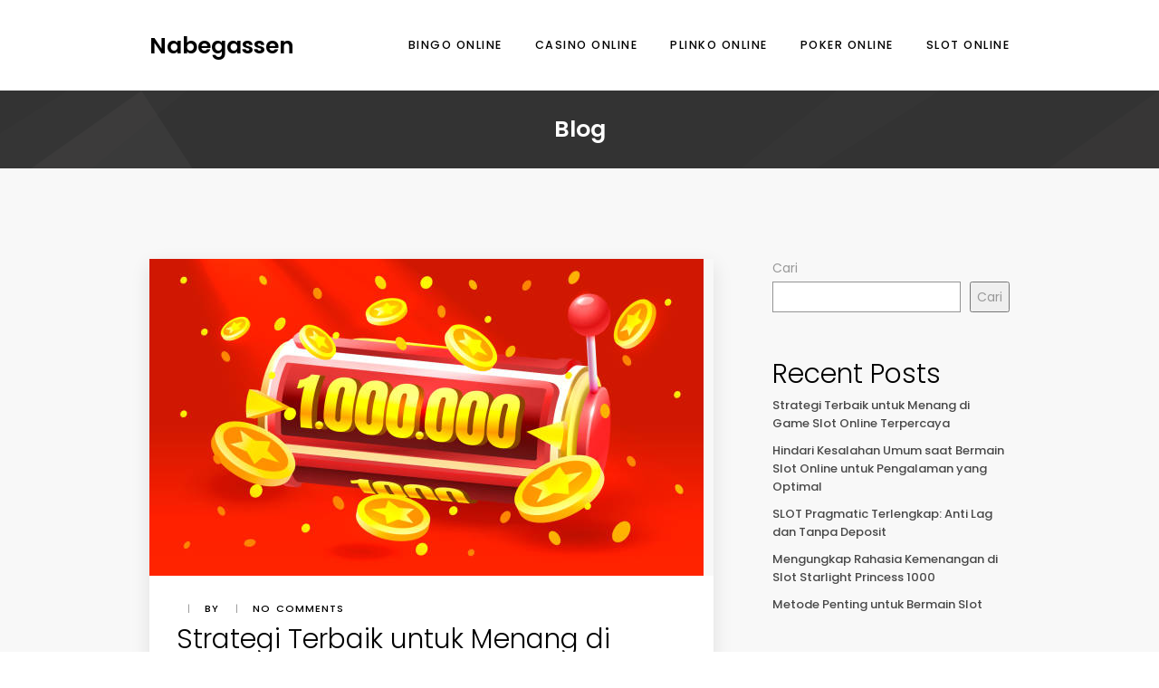

--- FILE ---
content_type: text/html; charset=UTF-8
request_url: https://nabegassen.com/
body_size: 8220
content:
<!doctype html>
<html lang="id">
<head>
<meta charset="UTF-8">
<meta name="viewport" content="width=device-width, initial-scale=1">
<link rel="profile" href="https://gmpg.org/xfn/11">
<meta name='robots' content='index, follow, max-image-preview:large, max-snippet:-1, max-video-preview:-1' />
<style>img:is([sizes="auto" i], [sizes^="auto," i]) { contain-intrinsic-size: 3000px 1500px }</style>
<!-- This site is optimized with the Yoast SEO plugin v25.7 - https://yoast.com/wordpress/plugins/seo/ -->
<title>Nabegassen - Slot Online dengan Sistem Gacor Akses yang Efektif di Indonesia</title>
<meta name="description" content="Slot Online dengan Sistem Gacor Akses yang Efektif di Indonesia" />
<link rel="canonical" href="https://nabegassen.com/" />
<meta property="og:locale" content="id_ID" />
<meta property="og:type" content="website" />
<meta property="og:title" content="Nabegassen" />
<meta property="og:description" content="Slot Online dengan Sistem Gacor Akses yang Efektif di Indonesia" />
<meta property="og:url" content="https://nabegassen.com/" />
<meta property="og:site_name" content="Nabegassen" />
<meta name="twitter:card" content="summary_large_image" />
<script type="application/ld+json" class="yoast-schema-graph">{"@context":"https://schema.org","@graph":[{"@type":"CollectionPage","@id":"https://nabegassen.com/","url":"https://nabegassen.com/","name":"Nabegassen - Slot Online dengan Sistem Gacor Akses yang Efektif di Indonesia","isPartOf":{"@id":"https://nabegassen.com/#website"},"description":"Slot Online dengan Sistem Gacor Akses yang Efektif di Indonesia","breadcrumb":{"@id":"https://nabegassen.com/#breadcrumb"},"inLanguage":"id"},{"@type":"BreadcrumbList","@id":"https://nabegassen.com/#breadcrumb","itemListElement":[{"@type":"ListItem","position":1,"name":"Beranda"}]},{"@type":"WebSite","@id":"https://nabegassen.com/#website","url":"https://nabegassen.com/","name":"Nabegassen","description":"Slot Online dengan Sistem Gacor Akses yang Efektif di Indonesia","potentialAction":[{"@type":"SearchAction","target":{"@type":"EntryPoint","urlTemplate":"https://nabegassen.com/?s={search_term_string}"},"query-input":{"@type":"PropertyValueSpecification","valueRequired":true,"valueName":"search_term_string"}}],"inLanguage":"id"}]}</script>
<!-- / Yoast SEO plugin. -->
<link rel='dns-prefetch' href='//fonts.googleapis.com' />
<link rel="alternate" type="application/rss+xml" title="Nabegassen &raquo; Feed" href="https://nabegassen.com/feed/" />
<link rel="alternate" type="application/rss+xml" title="Nabegassen &raquo; Umpan Komentar" href="https://nabegassen.com/comments/feed/" />
<!-- <link rel='stylesheet' id='wp-block-library-css' href='https://nabegassen.com/wp-includes/css/dist/block-library/style.min.css?ver=6b4afa8d1667ff935fc42875bd9a3ada' type='text/css' media='all' /> -->
<link rel="stylesheet" type="text/css" href="//nabegassen.com/wp-content/cache/wpfc-minified/1pe8vh7j/2hvvw.css" media="all"/>
<style id='classic-theme-styles-inline-css' type='text/css'>
/*! This file is auto-generated */
.wp-block-button__link{color:#fff;background-color:#32373c;border-radius:9999px;box-shadow:none;text-decoration:none;padding:calc(.667em + 2px) calc(1.333em + 2px);font-size:1.125em}.wp-block-file__button{background:#32373c;color:#fff;text-decoration:none}
</style>
<style id='global-styles-inline-css' type='text/css'>
:root{--wp--preset--aspect-ratio--square: 1;--wp--preset--aspect-ratio--4-3: 4/3;--wp--preset--aspect-ratio--3-4: 3/4;--wp--preset--aspect-ratio--3-2: 3/2;--wp--preset--aspect-ratio--2-3: 2/3;--wp--preset--aspect-ratio--16-9: 16/9;--wp--preset--aspect-ratio--9-16: 9/16;--wp--preset--color--black: #000000;--wp--preset--color--cyan-bluish-gray: #abb8c3;--wp--preset--color--white: #ffffff;--wp--preset--color--pale-pink: #f78da7;--wp--preset--color--vivid-red: #cf2e2e;--wp--preset--color--luminous-vivid-orange: #ff6900;--wp--preset--color--luminous-vivid-amber: #fcb900;--wp--preset--color--light-green-cyan: #7bdcb5;--wp--preset--color--vivid-green-cyan: #00d084;--wp--preset--color--pale-cyan-blue: #8ed1fc;--wp--preset--color--vivid-cyan-blue: #0693e3;--wp--preset--color--vivid-purple: #9b51e0;--wp--preset--gradient--vivid-cyan-blue-to-vivid-purple: linear-gradient(135deg,rgba(6,147,227,1) 0%,rgb(155,81,224) 100%);--wp--preset--gradient--light-green-cyan-to-vivid-green-cyan: linear-gradient(135deg,rgb(122,220,180) 0%,rgb(0,208,130) 100%);--wp--preset--gradient--luminous-vivid-amber-to-luminous-vivid-orange: linear-gradient(135deg,rgba(252,185,0,1) 0%,rgba(255,105,0,1) 100%);--wp--preset--gradient--luminous-vivid-orange-to-vivid-red: linear-gradient(135deg,rgba(255,105,0,1) 0%,rgb(207,46,46) 100%);--wp--preset--gradient--very-light-gray-to-cyan-bluish-gray: linear-gradient(135deg,rgb(238,238,238) 0%,rgb(169,184,195) 100%);--wp--preset--gradient--cool-to-warm-spectrum: linear-gradient(135deg,rgb(74,234,220) 0%,rgb(151,120,209) 20%,rgb(207,42,186) 40%,rgb(238,44,130) 60%,rgb(251,105,98) 80%,rgb(254,248,76) 100%);--wp--preset--gradient--blush-light-purple: linear-gradient(135deg,rgb(255,206,236) 0%,rgb(152,150,240) 100%);--wp--preset--gradient--blush-bordeaux: linear-gradient(135deg,rgb(254,205,165) 0%,rgb(254,45,45) 50%,rgb(107,0,62) 100%);--wp--preset--gradient--luminous-dusk: linear-gradient(135deg,rgb(255,203,112) 0%,rgb(199,81,192) 50%,rgb(65,88,208) 100%);--wp--preset--gradient--pale-ocean: linear-gradient(135deg,rgb(255,245,203) 0%,rgb(182,227,212) 50%,rgb(51,167,181) 100%);--wp--preset--gradient--electric-grass: linear-gradient(135deg,rgb(202,248,128) 0%,rgb(113,206,126) 100%);--wp--preset--gradient--midnight: linear-gradient(135deg,rgb(2,3,129) 0%,rgb(40,116,252) 100%);--wp--preset--font-size--small: 13px;--wp--preset--font-size--medium: 20px;--wp--preset--font-size--large: 36px;--wp--preset--font-size--x-large: 42px;--wp--preset--spacing--20: 0.44rem;--wp--preset--spacing--30: 0.67rem;--wp--preset--spacing--40: 1rem;--wp--preset--spacing--50: 1.5rem;--wp--preset--spacing--60: 2.25rem;--wp--preset--spacing--70: 3.38rem;--wp--preset--spacing--80: 5.06rem;--wp--preset--shadow--natural: 6px 6px 9px rgba(0, 0, 0, 0.2);--wp--preset--shadow--deep: 12px 12px 50px rgba(0, 0, 0, 0.4);--wp--preset--shadow--sharp: 6px 6px 0px rgba(0, 0, 0, 0.2);--wp--preset--shadow--outlined: 6px 6px 0px -3px rgba(255, 255, 255, 1), 6px 6px rgba(0, 0, 0, 1);--wp--preset--shadow--crisp: 6px 6px 0px rgba(0, 0, 0, 1);}:where(.is-layout-flex){gap: 0.5em;}:where(.is-layout-grid){gap: 0.5em;}body .is-layout-flex{display: flex;}.is-layout-flex{flex-wrap: wrap;align-items: center;}.is-layout-flex > :is(*, div){margin: 0;}body .is-layout-grid{display: grid;}.is-layout-grid > :is(*, div){margin: 0;}:where(.wp-block-columns.is-layout-flex){gap: 2em;}:where(.wp-block-columns.is-layout-grid){gap: 2em;}:where(.wp-block-post-template.is-layout-flex){gap: 1.25em;}:where(.wp-block-post-template.is-layout-grid){gap: 1.25em;}.has-black-color{color: var(--wp--preset--color--black) !important;}.has-cyan-bluish-gray-color{color: var(--wp--preset--color--cyan-bluish-gray) !important;}.has-white-color{color: var(--wp--preset--color--white) !important;}.has-pale-pink-color{color: var(--wp--preset--color--pale-pink) !important;}.has-vivid-red-color{color: var(--wp--preset--color--vivid-red) !important;}.has-luminous-vivid-orange-color{color: var(--wp--preset--color--luminous-vivid-orange) !important;}.has-luminous-vivid-amber-color{color: var(--wp--preset--color--luminous-vivid-amber) !important;}.has-light-green-cyan-color{color: var(--wp--preset--color--light-green-cyan) !important;}.has-vivid-green-cyan-color{color: var(--wp--preset--color--vivid-green-cyan) !important;}.has-pale-cyan-blue-color{color: var(--wp--preset--color--pale-cyan-blue) !important;}.has-vivid-cyan-blue-color{color: var(--wp--preset--color--vivid-cyan-blue) !important;}.has-vivid-purple-color{color: var(--wp--preset--color--vivid-purple) !important;}.has-black-background-color{background-color: var(--wp--preset--color--black) !important;}.has-cyan-bluish-gray-background-color{background-color: var(--wp--preset--color--cyan-bluish-gray) !important;}.has-white-background-color{background-color: var(--wp--preset--color--white) !important;}.has-pale-pink-background-color{background-color: var(--wp--preset--color--pale-pink) !important;}.has-vivid-red-background-color{background-color: var(--wp--preset--color--vivid-red) !important;}.has-luminous-vivid-orange-background-color{background-color: var(--wp--preset--color--luminous-vivid-orange) !important;}.has-luminous-vivid-amber-background-color{background-color: var(--wp--preset--color--luminous-vivid-amber) !important;}.has-light-green-cyan-background-color{background-color: var(--wp--preset--color--light-green-cyan) !important;}.has-vivid-green-cyan-background-color{background-color: var(--wp--preset--color--vivid-green-cyan) !important;}.has-pale-cyan-blue-background-color{background-color: var(--wp--preset--color--pale-cyan-blue) !important;}.has-vivid-cyan-blue-background-color{background-color: var(--wp--preset--color--vivid-cyan-blue) !important;}.has-vivid-purple-background-color{background-color: var(--wp--preset--color--vivid-purple) !important;}.has-black-border-color{border-color: var(--wp--preset--color--black) !important;}.has-cyan-bluish-gray-border-color{border-color: var(--wp--preset--color--cyan-bluish-gray) !important;}.has-white-border-color{border-color: var(--wp--preset--color--white) !important;}.has-pale-pink-border-color{border-color: var(--wp--preset--color--pale-pink) !important;}.has-vivid-red-border-color{border-color: var(--wp--preset--color--vivid-red) !important;}.has-luminous-vivid-orange-border-color{border-color: var(--wp--preset--color--luminous-vivid-orange) !important;}.has-luminous-vivid-amber-border-color{border-color: var(--wp--preset--color--luminous-vivid-amber) !important;}.has-light-green-cyan-border-color{border-color: var(--wp--preset--color--light-green-cyan) !important;}.has-vivid-green-cyan-border-color{border-color: var(--wp--preset--color--vivid-green-cyan) !important;}.has-pale-cyan-blue-border-color{border-color: var(--wp--preset--color--pale-cyan-blue) !important;}.has-vivid-cyan-blue-border-color{border-color: var(--wp--preset--color--vivid-cyan-blue) !important;}.has-vivid-purple-border-color{border-color: var(--wp--preset--color--vivid-purple) !important;}.has-vivid-cyan-blue-to-vivid-purple-gradient-background{background: var(--wp--preset--gradient--vivid-cyan-blue-to-vivid-purple) !important;}.has-light-green-cyan-to-vivid-green-cyan-gradient-background{background: var(--wp--preset--gradient--light-green-cyan-to-vivid-green-cyan) !important;}.has-luminous-vivid-amber-to-luminous-vivid-orange-gradient-background{background: var(--wp--preset--gradient--luminous-vivid-amber-to-luminous-vivid-orange) !important;}.has-luminous-vivid-orange-to-vivid-red-gradient-background{background: var(--wp--preset--gradient--luminous-vivid-orange-to-vivid-red) !important;}.has-very-light-gray-to-cyan-bluish-gray-gradient-background{background: var(--wp--preset--gradient--very-light-gray-to-cyan-bluish-gray) !important;}.has-cool-to-warm-spectrum-gradient-background{background: var(--wp--preset--gradient--cool-to-warm-spectrum) !important;}.has-blush-light-purple-gradient-background{background: var(--wp--preset--gradient--blush-light-purple) !important;}.has-blush-bordeaux-gradient-background{background: var(--wp--preset--gradient--blush-bordeaux) !important;}.has-luminous-dusk-gradient-background{background: var(--wp--preset--gradient--luminous-dusk) !important;}.has-pale-ocean-gradient-background{background: var(--wp--preset--gradient--pale-ocean) !important;}.has-electric-grass-gradient-background{background: var(--wp--preset--gradient--electric-grass) !important;}.has-midnight-gradient-background{background: var(--wp--preset--gradient--midnight) !important;}.has-small-font-size{font-size: var(--wp--preset--font-size--small) !important;}.has-medium-font-size{font-size: var(--wp--preset--font-size--medium) !important;}.has-large-font-size{font-size: var(--wp--preset--font-size--large) !important;}.has-x-large-font-size{font-size: var(--wp--preset--font-size--x-large) !important;}
:where(.wp-block-post-template.is-layout-flex){gap: 1.25em;}:where(.wp-block-post-template.is-layout-grid){gap: 1.25em;}
:where(.wp-block-columns.is-layout-flex){gap: 2em;}:where(.wp-block-columns.is-layout-grid){gap: 2em;}
:root :where(.wp-block-pullquote){font-size: 1.5em;line-height: 1.6;}
</style>
<link rel='stylesheet' id='wpxon-fonts-css' href='https://fonts.googleapis.com/css?family=Playfair+Display%3A400%2C700%2C900%7CPoppins%3A300%2C400%2C500%2C600%2C700%2C800%2C900&#038;subset=latin%2Clatin-ext' type='text/css' media='all' />
<!-- <link rel='stylesheet' id='font-awesome-css' href='https://nabegassen.com/wp-content/themes/wpxon-blog/assets/css/font-awesome.min.css?ver=6b4afa8d1667ff935fc42875bd9a3ada' type='text/css' media='all' /> -->
<!-- <link rel='stylesheet' id='bootstrap-css' href='https://nabegassen.com/wp-content/themes/wpxon-blog/assets/css/bootstrap.min.css?ver=6b4afa8d1667ff935fc42875bd9a3ada' type='text/css' media='all' /> -->
<!-- <link rel='stylesheet' id='owl-carousel-css' href='https://nabegassen.com/wp-content/themes/wpxon-blog/assets/css/owl.carousel.min.css?ver=6b4afa8d1667ff935fc42875bd9a3ada' type='text/css' media='all' /> -->
<!-- <link rel='stylesheet' id='wpxon-style-css' href='https://nabegassen.com/wp-content/themes/wpxon-blog/style.css?ver=6b4afa8d1667ff935fc42875bd9a3ada' type='text/css' media='all' /> -->
<link rel="stylesheet" type="text/css" href="//nabegassen.com/wp-content/cache/wpfc-minified/9a9m02gf/2hvvw.css" media="all"/>
<script src='//nabegassen.com/wp-content/cache/wpfc-minified/7ykv0aio/2hvvw.js' type="text/javascript"></script>
<!-- <script type="text/javascript" src="https://nabegassen.com/wp-includes/js/jquery/jquery.min.js?ver=3.7.1" id="jquery-core-js"></script> -->
<!-- <script type="text/javascript" src="https://nabegassen.com/wp-includes/js/jquery/jquery-migrate.min.js?ver=3.4.1" id="jquery-migrate-js"></script> -->
<link rel="https://api.w.org/" href="https://nabegassen.com/wp-json/" /><link rel="EditURI" type="application/rsd+xml" title="RSD" href="https://nabegassen.com/xmlrpc.php?rsd" />
<style>/* CSS added by WP Meta and Date Remover*/.wp-block-post-author__name{display:none !important;}
.wp-block-post-date{display:none !important;}
.entry-meta {display:none !important;}
.home .entry-meta { display: none; }
.entry-footer {display:none !important;}
.home .entry-footer { display: none; }</style><style>/* CSS added by WP Meta and Date Remover*/.wp-block-post-author__name{display:none !important;}
.wp-block-post-date{display:none !important;}
.entry-meta {display:none !important;}
.home .entry-meta { display: none; }
.entry-footer {display:none !important;}
.home .entry-footer { display: none; }</style></head> 
<body data-rsssl=1 class="home blog wp-theme-wpxon-blog hfeed"> 
<div class="wpxon-wrapper">    
<header class="wpxon-header">
<div class="main-menu-area-one">
<div class="container">
<div class="menu-logo">
<div class="logo logo-area">
<a class="logo-index" href="https://nabegassen.com/"><span>Nabegassen</span></a>
</div>
<nav id="easy-menu">
<ul id="wpxon-main-menu" class="menu-list"><li id="menu-item-9" class="menu-item menu-item-type-taxonomy menu-item-object-category menu-item-9"><a href="https://nabegassen.com/category/bingo-online/">Bingo Online</a></li>
<li id="menu-item-10" class="menu-item menu-item-type-taxonomy menu-item-object-category menu-item-10"><a href="https://nabegassen.com/category/casino-online/">Casino Online</a></li>
<li id="menu-item-11" class="menu-item menu-item-type-taxonomy menu-item-object-category menu-item-11"><a href="https://nabegassen.com/category/plinko-online/">Plinko Online</a></li>
<li id="menu-item-12" class="menu-item menu-item-type-taxonomy menu-item-object-category menu-item-12"><a href="https://nabegassen.com/category/poker-online/">Poker Online</a></li>
<li id="menu-item-13" class="menu-item menu-item-type-taxonomy menu-item-object-category menu-item-13"><a href="https://nabegassen.com/category/slot-online/">Slot Online</a></li>
</ul> 
</nav><!--#easy-menu-->
<div class="header-icons hidden-lg hidden-md ">  
<a href="#" class="header-humberger-icon" id="humbarger-icon"><i class="fa fa-bars"></i> </a>
</div>
</div>
</div>
</div>
</header>
<nav class="mobile-background-nav">
<div class="mobile-inner">
<span class="mobile-menu-close"><i class="icon-icomoon-close"></i></span>
<ul class="menu-list"> 
<li>
<a href="https://nabegassen.com/wp-admin/nav-menus.php" class="nav-link">ADD MENU</a> 
</li>                
</ul>
</div>
</nav>   
<div id="page-title-wrap" class="">
<div class="container">
<h1 class="page-title text-center">
Blog                    </h1> 
</div> 
</div>
<div class="main-content">
<div class="container">
<div class="row"> 
<div class="col-md-8"> 
<div class="row"> 
<div id="post-43" class="col-md-12 col-sm-12 col-xs-12 col-xxs-12 cb "> 
<div class="blog-post">
<div class="blog-post__image-wrap">
<img src="https://nabegassen.com/wp-content/uploads/2025/02/istockphoto-1419357300-612x612-1.jpg" alt="">  
</div>
<div class="blog-post__text-content">
<div class="blog-meta">
<span class="blog-meta__date"><time class="entry-date published" datetime=""></time><time class="updated" datetime=""></time></span>
<span class="blog-meta__separator">|</span>
<span class="blog-meta__post-by">by </span>
<span class="blog-meta__separator">|</span>
<a href="#" class="blog-meta__comments">No comments                </a>
</div> 
<h3 class="blog-post__title">
<a href="https://nabegassen.com/strategi-terbaik-untuk-menang-di-game-slot-online-terpercaya/">Strategi Terbaik untuk Menang di Game Slot Online Terpercaya</a>
</h3>
<p>Permainan slot online telah menjadi fenomena di Indonesia, dengan ribuan pemain aktif setiap harinya. Tidak hanya menawarkan hiburan, game slot juga memberikan peluang untuk meraih kemenangan besar, termasuk jackpot yang bisa mencapai jutaan rupiah. Dalam artikel ini, kami akan membagikan strategi dan tips terbaik agar Anda bisa meningkatkan peluang menang saat bermain slot online. 1. [&hellip;]</p>
<a href="https://nabegassen.com/strategi-terbaik-untuk-menang-di-game-slot-online-terpercaya/" class="blog-post__read-more">Read More</a>
</div>
</div><!--/.blog-post-->
</div><div id="post-38" class="col-md-12 col-sm-12 col-xs-12 col-xxs-12 cb "> 
<div class="blog-post">
<div class="blog-post__image-wrap">
<img src="https://nabegassen.com/wp-content/uploads/2024/11/gettyimages-75161267-612x612-1-612x360.jpg" alt="">  
</div>
<div class="blog-post__text-content">
<div class="blog-meta">
<span class="blog-meta__date"><time class="entry-date published" datetime=""></time><time class="updated" datetime=""></time></span>
<span class="blog-meta__separator">|</span>
<span class="blog-meta__post-by">by </span>
<span class="blog-meta__separator">|</span>
<a href="#" class="blog-meta__comments">No comments                </a>
</div> 
<h3 class="blog-post__title">
<a href="https://nabegassen.com/hindari-kesalahan-umum-saat-bermain-slot-online-untuk-pengalaman-yang-optimal/">Hindari Kesalahan Umum saat Bermain Slot Online untuk Pengalaman yang Optimal</a>
</h3>
<p>Bermain slot online adalah pengalaman yang menyenangkan, namun mudah terjebak dalam kesalahan yang sering terjadi dan dapat mengganggu pengalaman bermain atau bahkan merugikan keuangan Anda. Memahami dan menghindari kesalahan-kesalahan ini dapat meningkatkan peluang Anda untuk menikmati permainan yang lebih produktif dan memuaskan. 1. Kurangnya Pemahaman Tentang Permainan Slot Setiap permainan slot memiliki aturan, garis pembayaran, [&hellip;]</p>
<a href="https://nabegassen.com/hindari-kesalahan-umum-saat-bermain-slot-online-untuk-pengalaman-yang-optimal/" class="blog-post__read-more">Read More</a>
</div>
</div><!--/.blog-post-->
</div><div id="post-35" class="col-md-12 col-sm-12 col-xs-12 col-xxs-12 cb "> 
<div class="blog-post">
<div class="blog-post__image-wrap">
<img src="https://nabegassen.com/wp-content/uploads/2024/07/gettyimages-623321558-612x612-1-612x360.jpg" alt="">  
</div>
<div class="blog-post__text-content">
<div class="blog-meta">
<span class="blog-meta__date"><time class="entry-date published" datetime=""></time><time class="updated" datetime=""></time></span>
<span class="blog-meta__separator">|</span>
<span class="blog-meta__post-by">by </span>
<span class="blog-meta__separator">|</span>
<a href="#" class="blog-meta__comments">No comments                </a>
</div> 
<h3 class="blog-post__title">
<a href="https://nabegassen.com/slot-pragmatic-terlengkap-anti-lag-dan-tanpa-deposit/">SLOT Pragmatic Terlengkap: Anti Lag dan Tanpa Deposit</a>
</h3>
<p>Mencari situs SLOT terbaik kini menjadi lebih mudah, dengan banyak pilihan yang tersedia di internet. Namun, SLOT Pragmatic menonjol sebagai salah satu pilihan terpopuler di kalangan pemain slot. Banyak pemain memilih SLOT Pragmatic karena kemampuannya menawarkan kemenangan maxwin dan jackpot besar. Situs ini juga menjadi favorit para pemain Slot Online Terbaik yang ingin meraih keuntungan [&hellip;]</p>
<a href="https://nabegassen.com/slot-pragmatic-terlengkap-anti-lag-dan-tanpa-deposit/" class="blog-post__read-more">Read More</a>
</div>
</div><!--/.blog-post-->
</div><div id="post-32" class="col-md-12 col-sm-12 col-xs-12 col-xxs-12 cb "> 
<div class="blog-post">
<div class="blog-post__image-wrap">
<img src="https://nabegassen.com/wp-content/uploads/2024/05/slot-312-612x360.jpg" alt="">  
</div>
<div class="blog-post__text-content">
<div class="blog-meta">
<span class="blog-meta__date"><time class="entry-date published" datetime=""></time><time class="updated" datetime=""></time></span>
<span class="blog-meta__separator">|</span>
<span class="blog-meta__post-by">by </span>
<span class="blog-meta__separator">|</span>
<a href="#" class="blog-meta__comments">No comments                </a>
</div> 
<h3 class="blog-post__title">
<a href="https://nabegassen.com/mengungkap-rahasia-kemenangan-di-slot-starlight-princess-1000/">Mengungkap Rahasia Kemenangan di Slot Starlight Princess 1000</a>
</h3>
<p>Mengenal Lebih Dekat Starlight Princess 1000 Starlight Princess 1000 adalah salah satu game slot online yang tengah menjadi perbincangan hangat di kalangan penggemar judi daring. Dikenal dengan grafis menawan dan bonus yang menggiurkan, permainan ini memukau banyak pemain dengan tema princess yang memesona dan simbol-simbol menarik. Dengan sistem yang adil dan transparan, Starlight Princess 1000 [&hellip;]</p>
<a href="https://nabegassen.com/mengungkap-rahasia-kemenangan-di-slot-starlight-princess-1000/" class="blog-post__read-more">Read More</a>
</div>
</div><!--/.blog-post-->
</div><div id="post-29" class="col-md-12 col-sm-12 col-xs-12 col-xxs-12 cb "> 
<div class="blog-post">
<div class="blog-post__image-wrap">
<img src="https://nabegassen.com/wp-content/uploads/2024/01/istockphoto-1345999452-612x612-1-612x360.jpg" alt="">  
</div>
<div class="blog-post__text-content">
<div class="blog-meta">
<span class="blog-meta__date"><time class="entry-date published" datetime=""></time><time class="updated" datetime=""></time></span>
<span class="blog-meta__separator">|</span>
<span class="blog-meta__post-by">by </span>
<span class="blog-meta__separator">|</span>
<a href="#" class="blog-meta__comments">No comments                </a>
</div> 
<h3 class="blog-post__title">
<a href="https://nabegassen.com/metode-penting-untuk-bermain-slot/">Metode Penting untuk Bermain Slot</a>
</h3>
<p>&#8220;Di period computerized saat ini, salah satu cara withering seru untuk bersenang-senang online adalah dengan bermain permainan slot. Mesin slot, yang dulunya merupakan mesin fisik besar di kasino, kini telah berpindah ke web, dan bahkan lebih mengasyikkan dari sebelumnya. Baik Anda pemain berpengalaman atau baru mengenal slot, ada sesuatu yang menarik dalam memainkannya secara online. [&hellip;]</p>
<a href="https://nabegassen.com/metode-penting-untuk-bermain-slot/" class="blog-post__read-more">Read More</a>
</div>
</div><!--/.blog-post-->
</div><div id="post-25" class="col-md-12 col-sm-12 col-xs-12 col-xxs-12 cb "> 
<div class="blog-post">
<div class="blog-post__image-wrap">
<img src="https://nabegassen.com/wp-content/uploads/2024/01/istockphoto-1345999171-612x612-1.jpg" alt="">  
</div>
<div class="blog-post__text-content">
<div class="blog-meta">
<span class="blog-meta__date"><time class="entry-date published" datetime=""></time><time class="updated" datetime=""></time></span>
<span class="blog-meta__separator">|</span>
<span class="blog-meta__post-by">by </span>
<span class="blog-meta__separator">|</span>
<a href="#" class="blog-meta__comments">No comments                </a>
</div> 
<h3 class="blog-post__title">
<a href="https://nabegassen.com/slot-jackpot-microgaming/">Slot Jackpot Microgaming</a>
</h3>
<p>Jackpot progresif dari slot yang berasal dari Microgaming cenderung terakumulasi dengan kecepatan tinggi yang dapat dikaitkan dengan fakta bahwa kumpulan tersebut dibagi di antara semua kasino online yang dijalankan pada perangkat lunak pengembang. Sebagian kecil dari taruhan setiap pemain yang berpartisipasi dikurangi dan dikontribusikan ke keseluruhan pool. Tentu saja yang ingin diketahui semua pemain adalah [&hellip;]</p>
<a href="https://nabegassen.com/slot-jackpot-microgaming/" class="blog-post__read-more">Read More</a>
</div>
</div><!--/.blog-post-->
</div><div id="post-22" class="col-md-12 col-sm-12 col-xs-12 col-xxs-12 cb "> 
<div class="blog-post">
<div class="blog-post__image-wrap">
<img src="https://nabegassen.com/wp-content/uploads/2024/01/istockphoto-1254982638-612x612-1-612x360.jpg" alt="">  
</div>
<div class="blog-post__text-content">
<div class="blog-meta">
<span class="blog-meta__date"><time class="entry-date published" datetime=""></time><time class="updated" datetime=""></time></span>
<span class="blog-meta__separator">|</span>
<span class="blog-meta__post-by">by </span>
<span class="blog-meta__separator">|</span>
<a href="#" class="blog-meta__comments">No comments                </a>
</div> 
<h3 class="blog-post__title">
<a href="https://nabegassen.com/slot-game-paling-populer/">Slot Game Paling Populer</a>
</h3>
<p>Dari semua kepribadian, duta, dan karakter yang kami temui, Gonzo mungkin yang withering luar biasa. Dalam Pencarian Gonzo, penjelajah Spanyol Gonzo berangkat untuk menemukan emas El Dorado dan jika sedikit beruntung Anda akan mendapatkan sebagian darinya. Matrix 5×3 merupakan arrangement standar, namun dengan grafis yang luar biasa, permainan slot tahun 2013 ini tentunya menjadi sumber [&hellip;]</p>
<a href="https://nabegassen.com/slot-game-paling-populer/" class="blog-post__read-more">Read More</a>
</div>
</div><!--/.blog-post-->
</div><div id="post-18" class="col-md-12 col-sm-12 col-xs-12 col-xxs-12 cb "> 
<div class="blog-post">
<div class="blog-post__image-wrap">
<img src="https://nabegassen.com/wp-content/uploads/2024/01/istockphoto-1286610482-612x612-1-612x360.jpg" alt="">  
</div>
<div class="blog-post__text-content">
<div class="blog-meta">
<span class="blog-meta__date"><time class="entry-date published" datetime=""></time><time class="updated" datetime=""></time></span>
<span class="blog-meta__separator">|</span>
<span class="blog-meta__post-by">by </span>
<span class="blog-meta__separator">|</span>
<a href="#" class="blog-meta__comments">No comments                </a>
</div> 
<h3 class="blog-post__title">
<a href="https://nabegassen.com/bagaimana-memilih-slot-untuk-dimainkan-di-kasino-online/">Bagaimana Memilih Slot untuk Dimainkan di Kasino Online</a>
</h3>
<p>Memahami Varians SlotSalah satu faktor penting untuk dipertimbangkan ketika memilih permainan slot adalah variansnya, yang juga dikenal sebagai volatilitas. Mewaspadai varians membantu memastikan Anda mendapatkan Pengalaman Bermain Game yang menarik dan dapat menikmati game yang tepat untuk level Anda. Istilah ini mengacu pada risiko yang terlibat dalam memainkan permainan slot tertentu dan dapat diklasifikasikan menjadi [&hellip;]</p>
<a href="https://nabegassen.com/bagaimana-memilih-slot-untuk-dimainkan-di-kasino-online/" class="blog-post__read-more">Read More</a>
</div>
</div><!--/.blog-post-->
</div><div id="post-15" class="col-md-12 col-sm-12 col-xs-12 col-xxs-12 cb "> 
<div class="blog-post">
<div class="blog-post__image-wrap">
<img src="https://nabegassen.com/wp-content/uploads/2024/01/istockphoto-1345992494-612x612-1.jpg" alt="">  
</div>
<div class="blog-post__text-content">
<div class="blog-meta">
<span class="blog-meta__date"><time class="entry-date published" datetime=""></time><time class="updated" datetime=""></time></span>
<span class="blog-meta__separator">|</span>
<span class="blog-meta__post-by">by </span>
<span class="blog-meta__separator">|</span>
<a href="#" class="blog-meta__comments">No comments                </a>
</div> 
<h3 class="blog-post__title">
<a href="https://nabegassen.com/metode-untuk-bermain-slot-penny/">Metode untuk bermain slot Penny</a>
</h3>
<p>APA ITU SLOT PENNY?Saat Anda bermain slot online, Anda dapat menetapkan taruhan Anda sesuai dengan uang Anda. Di banyak slot online, taruhan ini bisa serendah £0,01. Itu slot satu sen. Namun, mungkin ada kendala &#8211; banyak slot sen memerlukan jumlah baris least yang harus dimainkan. Ini berarti bahwa taruhan £0,01 sebenarnya mungkin £0,20 atau bahkan [&hellip;]</p>
<a href="https://nabegassen.com/metode-untuk-bermain-slot-penny/" class="blog-post__read-more">Read More</a>
</div>
</div><!--/.blog-post-->
</div> 
</div> 
<div class="row mt30 mb20">
</div>
</div>
<div class="col-md-4">
<aside class="sidebar pdl-35">
<div id="block-2" class="widget widget_block widget_search"><form role="search" method="get" action="https://nabegassen.com/" class="wp-block-search__button-outside wp-block-search__text-button wp-block-search"    ><label class="wp-block-search__label" for="wp-block-search__input-1" >Cari</label><div class="wp-block-search__inside-wrapper " ><input class="wp-block-search__input" id="wp-block-search__input-1" placeholder="" value="" type="search" name="s" required /><button aria-label="Cari" class="wp-block-search__button wp-element-button" type="submit" >Cari</button></div></form></div><div id="block-3" class="widget widget_block"><div class="wp-block-group"><div class="wp-block-group__inner-container is-layout-flow wp-block-group-is-layout-flow"><h2 class="wp-block-heading">Recent Posts</h2><ul class="wp-block-latest-posts__list wp-block-latest-posts"><li><a class="wp-block-latest-posts__post-title" href="https://nabegassen.com/strategi-terbaik-untuk-menang-di-game-slot-online-terpercaya/">Strategi Terbaik untuk Menang di Game Slot Online Terpercaya</a></li>
<li><a class="wp-block-latest-posts__post-title" href="https://nabegassen.com/hindari-kesalahan-umum-saat-bermain-slot-online-untuk-pengalaman-yang-optimal/">Hindari Kesalahan Umum saat Bermain Slot Online untuk Pengalaman yang Optimal</a></li>
<li><a class="wp-block-latest-posts__post-title" href="https://nabegassen.com/slot-pragmatic-terlengkap-anti-lag-dan-tanpa-deposit/">SLOT Pragmatic Terlengkap: Anti Lag dan Tanpa Deposit</a></li>
<li><a class="wp-block-latest-posts__post-title" href="https://nabegassen.com/mengungkap-rahasia-kemenangan-di-slot-starlight-princess-1000/">Mengungkap Rahasia Kemenangan di Slot Starlight Princess 1000</a></li>
<li><a class="wp-block-latest-posts__post-title" href="https://nabegassen.com/metode-penting-untuk-bermain-slot/">Metode Penting untuk Bermain Slot</a></li>
</ul></div></div></div><div id="custom_html-2" class="widget_text widget widget_custom_html"><h4 class="widget__title">Partners</h4><div class="textwidget custom-html-widget"><p><a href="https://dthera.com/">slot gacor</a></p>
<p><a href="https://www.samuelsewallinn.com/">slot gacor</a></p>
<p><a href="https://www.ourforests.org/">slot gacor</a></p>
<p><a href="https://mahabbahboardingschool.com/">keluaran toto macau</a></p>
<p><a href="https://lpbmpembina.com/">slot thailand gacor</a></p>
<p><a href="https://halosukabumi.com/">idn slot</a></p>
<p><a href="https://kabinetindonesiakerjajilid2.com/">demo pragmatic</a></p>
<p><a href="https://siujksurabaya.com/">slot gacor</a></p>
<p><a href="https://masjidalkautsar.org/">login sbobet</a></p>
<p><a href="https://www.relawannusantaramagetan.org/">login sbobet</a></p>
<p><a href="https://binateknologiacademy.com/">Judi Slot Gacor</a></p>
<p><a href="https://aku-peduli.org/">slot gacor</a></p>
<p><a href="https://lukerestaurante.com/">slot gacor gampang menang</a></p>
<p><a href="https://nabuangsarok-sp.com/">link slot gacor</a></p>
<p><a href="https://himatika-uinsatu.com/">slot gacor hari ini</a></p>
<p><a href="https://www.themantelstore.com/">Mesin Slot Gacor Terbaru</a></p>
<p><a href="https://madrasahdarulzahraakualaberang.com/">demo slot pg soft mahjong</a></p>
<p><a href="https://530-pubandgrill.com/">rtp slot pragmatic hari ini live</a></p>
<p><a href="https://cityofhelenawesthelena.com/">slot terbaru</a></p>
<p><a href="https://752isnotanumber.com/">Judi Slot Gacor</a></p>
<p><a href="https://hotelpinonegro.com/">Daftar Slot Gacor</a></p>
<p><a href="https://elevatefm.org/">slot88 jp</a></p>
<p><a href="https://tilitarestaurantebar.com/">slot gacor siputri88</a></p>
<p><a href="https://www.freddarian.com/">slot gacor maxwin</a></p>
<p><a href="https://drdalepeterson.com/">slot gacor maxwin</a></p>
<p><a href="https://www.mountaindellfarmny.com/">slot gacor maxwin</a></p>
<p><a href="https://www.kidsfunplayground.com/">slot gacor maxwin</a></p>
<p><a href="https://cluesandcocktails.com/">judi slot</a></p>
<p><a href="https://musicusbortnianskii.com">slot online</a></p>
<p><a href="https://www.solu.org/writings">demo pragmatic play</a></p>
<p><a href="https://www.omti.org/scholarships.html">slot gacor</a></p>
<p><a href="https://www.talkingmissions.com/contact/">srikandi88</a></p>
</div></div> 
</aside>
</div> 
</div>  
</div>
</div>
        <footer class="wpxon-footer dark-footer">  
<div class="copyright-area">
<div class="container">
<div class="row">
<div class="col-sm-12 col-xs-12">
<div class="footer-logo-wrap text-center">
<p>Copyright &copy; 2019 <a class="credits" href="http://wpxon.com/">WPxon</a> | Powered by <a class="credits" href="http://whatisbox.com/" target="_blank">whatisbox</a></p> 
</div>
</div> 
</div>
</div>
</div>
</footer>
</div> <!-- wpxon-wrapper -->
<script type="speculationrules">
{"prefetch":[{"source":"document","where":{"and":[{"href_matches":"\/*"},{"not":{"href_matches":["\/wp-*.php","\/wp-admin\/*","\/wp-content\/uploads\/*","\/wp-content\/*","\/wp-content\/plugins\/*","\/wp-content\/themes\/wpxon-blog\/*","\/*\\?(.+)"]}},{"not":{"selector_matches":"a[rel~=\"nofollow\"]"}},{"not":{"selector_matches":".no-prefetch, .no-prefetch a"}}]},"eagerness":"conservative"}]}
</script>
<script type="text/javascript" id="custom-script-js-extra">
/* <![CDATA[ */
var wpdata = {"object_id":"0","site_url":"https:\/\/nabegassen.com"};
/* ]]> */
</script>
<script type="text/javascript" src="https://nabegassen.com/wp-content/plugins/wp-meta-and-date-remover/assets/js/inspector.js?ver=1.1" id="custom-script-js"></script>
<script type="text/javascript" src="https://nabegassen.com/wp-includes/js/imagesloaded.min.js?ver=5.0.0" id="imagesloaded-js"></script>
<script type="text/javascript" src="https://nabegassen.com/wp-includes/js/masonry.min.js?ver=4.2.2" id="masonry-js"></script>
<script type="text/javascript" src="https://nabegassen.com/wp-includes/js/jquery/jquery.masonry.min.js?ver=3.1.2b" id="jquery-masonry-js"></script>
<script type="text/javascript" src="https://nabegassen.com/wp-content/themes/wpxon-blog/assets/js/bootstrap.js?ver=20151215" id="bootstrap-js"></script>
<script type="text/javascript" src="https://nabegassen.com/wp-content/themes/wpxon-blog/assets/js/owl.carousel.min.js?ver=20151215" id="owl-carousel-js"></script>
<script type="text/javascript" src="https://nabegassen.com/wp-content/themes/wpxon-blog/assets/js/custom.js?ver=20151215" id="wpxon-custom-js"></script>
<script type="text/javascript" src="https://nabegassen.com/wp-content/themes/wpxon-blog/assets/js/navigation.js?ver=20151215" id="wpxon-navigation-js"></script>
<script type="text/javascript" src="https://nabegassen.com/wp-content/themes/wpxon-blog/assets/js/skip-link-focus-fix.js?ver=20151215" id="wpxon-skip-link-focus-fix-js"></script>
<script defer src="https://static.cloudflareinsights.com/beacon.min.js/vcd15cbe7772f49c399c6a5babf22c1241717689176015" integrity="sha512-ZpsOmlRQV6y907TI0dKBHq9Md29nnaEIPlkf84rnaERnq6zvWvPUqr2ft8M1aS28oN72PdrCzSjY4U6VaAw1EQ==" data-cf-beacon='{"version":"2024.11.0","token":"22165027040f469a92f94f05a3347f6e","r":1,"server_timing":{"name":{"cfCacheStatus":true,"cfEdge":true,"cfExtPri":true,"cfL4":true,"cfOrigin":true,"cfSpeedBrain":true},"location_startswith":null}}' crossorigin="anonymous"></script>
</body>
</html><!-- WP Fastest Cache file was created in 4.928 seconds, on November 26, 2025 @ 1:16 pm --><!-- via php -->